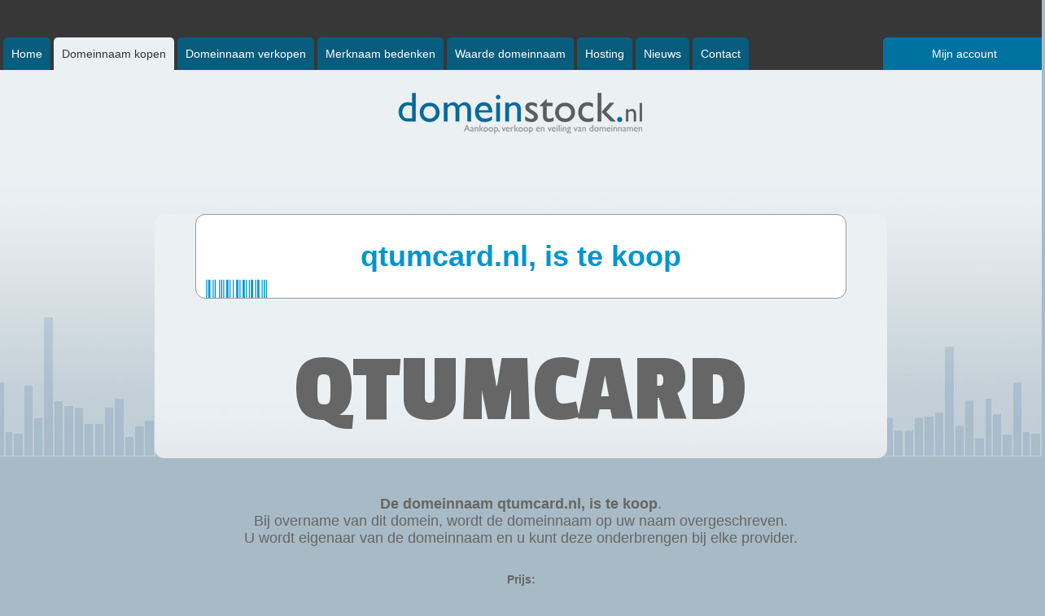

--- FILE ---
content_type: text/html
request_url: https://www.domeinstock.nl/domeinnaam-kopen/qtumcard.nl,
body_size: 3449
content:

<!-- Domeinnaam kopen en verkopen-->
<html>
<head>
<title>Qtumcard.nl, - qtumcard.nl, :: Domeinnaam te koop: Alternatief voor  - Kijk op DomeinStock.nl</title>
<meta NAME="description" CONTENT="Heeft u interesse in dit domein? Geef nu je bod voor qtumcard.nl,. Alternatief voor ">
<META NAME="keywords" CONTENT="qtumcard.nl,, , domeinnaam qtumcard.nl,, domeinnaam te koop">
<meta http-equiv="Content-Type" content="text/html; charset=UTF-8" />
<meta http-equiv="Content-Language" content="en">
<META NAME="author" CONTENT="Domeinstock.nl">
<META NAME="publisher" CONTENT="Domeinstock.nl">
<META NAME="distribution" CONTENT="Global">
<META NAME ="Coverage" CONTENT="Worldwide">
<META NAME="audience" CONTENT="all">
<META NAME="copyright" CONTENT="Domeinenpark">
<meta http-equiv="pragma" content="no_cache">
<META NAME="revisit-after" CONTENT="5 days">
<meta name="robots" content="index,follow">
<link href="/domeinnaam.css" rel="stylesheet" type="text/css">
<script type="text/javascript" src="/functies.js"></script>

<style type="text/css">
#check {
	position:fixed;
	display: none;	_position:absolute;
  	top:0;
  	_top:expression(eval(document.body.scrollTop));
	left:0;
	width:100%;
	height:100%;
	z-index:1000;
	background-image: url(/pics/check.png);
	background-repeat: repeat;
  }
  
  
#check2 {
	position: absolute;
		color: #ccc;
	font-size: 12px;
	background-color: #fff;
	text-decoration: none;
	font-weight: lighter;
	height: 400px;
	width: 700px;
	 left: 50%;
    top: 50%;
    margin-left: -300px; /* -1 * image width / 2 */
    margin-top: -200px;  /* -1 * image height / 2 */
	 -webkit-box-shadow: 0px 0px 20px rgba(0,0,0,0.9);
-moz-box-shadow: 0px 0px 20px rgba(0,0,0,0.9);
 box-shadow: 0px 0px 20px rgba(0,0,0,0.9);
	
	
}

</style>
</head>
<body>
<div id="check">
  <div id="check2">
    <a name="inloggen"></a><table width="700" border="0" align="center" cellpadding="10" cellspacing="0">
      <tr>
        <td bgcolor="#FFFFFF"></td>
        <td align="right" bgcolor="#FFFFFF"><input name="exit" type="button" onclick="hide('check');"  class="exit" value="X" />&nbsp;</td>
      </tr>
      <tr>
        <td bgcolor="#FFFFFF"><h2><strong>Ik heb al een account:</strong></h2></td>
        <td bgcolor="#FFFFFF"><h2><strong>Gratis aanmelden:</strong></h2></td>
      </tr>
      <tr>
        <td width="50%" valign="top" bgcolor="#FFFFFF"><form action="/mijnaccount/#domein" method="post" style="display:inline" name="inlog" id="inlog">
          <table width="100%" border="0" align="center" cellpadding="5" cellspacing="0">
            <tr>
              <td width="123" bgcolor="#FFFFFF">E-mailadres:</td>
              <td bgcolor="#FFFFFF"><font color="#000000" size="2"><strong>
                <input name="loginnaam" type="text" id="loginnaam" size="40" class="inputvelden"/>
                <input name="inlog50394029" type="hidden" id="inlog50394029" value="5938492980129032" />
              </strong></font></td>
            </tr>
            <tr>
              <td bgcolor="#FFFFFF">Wachtwoord:</td>
              <td bgcolor="#FFFFFF"><font color="#000000" size="2"><strong> </strong></font><font color="#000000" size="2"><strong>
                <input name="ww" type="password" id="ww" size="40" class="inputvelden"/>
              </strong></font></td>
            </tr>
            <tr>
              <td bgcolor="#FFFFFF">&nbsp;</td>
              <td bgcolor="#FFFFFF"><input name="button22" type="button" onclick="Checkinlog();"  class="buttonrood1" value="Login" /></td>
            </tr>
            <tr>
              <td bgcolor="#FFFFFF">&nbsp;</td>
              <td bgcolor="#FFFFFF">&nbsp;</td>
            </tr>
            <tr>
              <td bgcolor="#FFFFFF">&nbsp;</td>
              <td bgcolor="#FFFFFF"><a href="/vergeten/">Wachtwoord vergeten</a></td>
            </tr>
          </table>
          <br />
                  </form></td>
        <td valign="top" bgcolor="#FFFFFF"><form action="/mijnaccount/qtumcard.nl,/#domein" method="post" style="display:inline" name="registreer" id="registreer">
          <table width="100%" border="0" cellpadding="2" cellspacing="0">
            <tr>
              <td>Bedrijfsnaam:</td>
              <td><font color="#000000" size="2"><strong>
                <input name="bedrijfsnaam" type="text" class="inputvelden" id="Naam8" value="" size="40"/>
                <input name="reg50394029" type="hidden" id="reg50394029" value="650438029082049" />
              </strong></font></td>
            </tr>
            <tr>
              <td>Contactpersoon:</td>
              <td><font color="#000000" size="2"><strong> </strong></font><font color="#000000" size="2"><strong>
                <input name="contactpersoon" type="text" id="Naam9" size="25" value=""  class="inputvelden"/>
              </strong></font></td>
            </tr>
            <tr>
              <td>Adres:</td>
              <td><font color="#000000" size="2"><strong>
                <input name="adres" type="text" id="Naam10" value="" class="inputvelden"/>
              </strong></font></td>
            </tr>
            <tr>
              <td>Postcode+plaats:</td>
              <td><font color="#000000" size="2"><strong>
                <input name="postcodeplaats" type="text" id="Naam11" value="" size="36" class="inputvelden"/>
              </strong></font></td>
            </tr>
            <tr>
              <td>Telefoonnummer:</td>
              <td><font color="#000000" size="2"><strong>
                <input name="telefoonnummer" type="text" id="Naam6" value="" size="36" class="inputvelden"/>
              </strong></font></td>
            </tr>
            <tr>
              <td>E-mailadres:</td>
              <td><font color="#000000" size="2"><strong>
                <input name="email" type="text" id="email" value="" size="36" class="inputvelden"/>
              </strong></font></td>
            </tr>
            <tr>
              <td colspan="2"><hr /></td>
            </tr>
                        <tr>
              <td>Spamcontrole:</td>
              <td><font color="#000000" size="2"><strong> </strong></font><font size="2">(Vul hieronder het nummer in)</font></td>
            </tr>
            <tr>
              <td><img src="/pics/trans.gif" alt="" width="72" height="34" /></td>
              <td><font color="#000000" size="2"><strong>
                <input name="c05039402" type="text" id="c05039402" size="36" class="inputvelden"/>
              </strong></font></td>
            </tr>
            <tr>
              <td>&nbsp;</td>
              <td>&nbsp;</td>
            </tr>
            <tr>
              <td colspan="2"><input name="button" type="button" onClick="Checkreg();" class="buttonrood2" value="Aanmelden" /></td>
              </tr>
          </table>
          <br />
        </form></td>
      </tr>
    </table>
  </div></div><table width="100%" height="35" border="0" cellpadding="0" cellspacing="0">
      <tr align="center">
        <td align="center" bgcolor="#373737">&nbsp;</td>
      </tr>
      <tr align="center">
        <td align="center" bgcolor="#373737"><table width="100%" border="0" cellspacing="0" cellpadding="0">
          <tr>
            <td height="30" colspan="2" align="right" valign="top">
            &nbsp;</td>
          </tr>
          <tr>
            <td><a href="https://www.domeinstock.nl/" class="domein">Home</a>
            <a href="/domeinnaam-kopen/" class="domein2">Domeinnaam kopen</a>
            <a href="/domeinnaam-verkopen/" class="domein">Domeinnaam verkopen</a> 
            <a href="/merknaam-bedenken/" class="domein">Merknaam bedenken</a> 
            <a href="/waarde-domeinnaam/" class="domein">Waarde domeinnaam</a> 
            <a href="/hosting/" class="domein">Hosting</a> 
            <a href="/nieuws/" class="domein">Nieuws</a> 
            <a href="/contact/" class="domein">Contact</a></td>
            <td width="199" align="center"><a href="/mijnaccount/" class="account">Mijn account</a></td>
          </tr>
        </table></td>
      </tr>
    </table>
   
<br>
<table width="990" border="0" align="center" cellpadding="0" cellspacing="0">
  <tr>
    <td align="center"><img src="/pics/domeinnaam-veiling.gif" alt="domeinnaam kopen en verkopen" width="322" height="66" border="0"></td>
  </tr>
</table>
<br>


<div class="content">
      

<SCRIPT LANGUAGE="JavaScript">
<!--
function sf()
{
document.formulier.url.focus();
}
function CheckForm() {
		if (document.formulier.bod.value=="") {
			alert ("U moet eerst een bod invullen!")
			document.formulier.bod.focus();
		} else if (document.formulier.bod.value == 0) {
				alert ("Het bod moet hoger zijn dan nul euro!")
			document.formulier.bod.focus();
		
		} else if (document.formulier.bod.value < 50) {
				alert ("Uw moet minimaal een bod doen van € 50,-")
			document.formulier.bod.focus();
			
						
		} else if (document.formulier.bod.value > 0) {
				document.formulier.submit();
			
		
				

		} else {
			alert ("Het bod mag alleen cijfers bevatten!")
			document.formulier.bod.focus();
		}
	}
//-->
</script>



  
    

<table width="100%" height="80" border="0" cellpadding="15" cellspacing="0">
  <tr>
    <td height="40" align="center">
      
      <table width="900" border="0" cellspacing="0" cellpadding="0" class="domeinnaamkopen">
        <tr>
          <td height="300" align="center"><table width="800" border="0" cellpadding="30" cellspacing="0" class="borderdomein">
            <tr>
            			
			
            
              <td align="center"><h1>qtumcard.nl, is te koop</h1></td>
            </tr>
          </table>
                    
          <br />
          <br />
<br />
<span class="woord2">QTUMCARD</span><br />
<br /></td>
        </tr>
      </table>
      <p><br />
        <br />
        <font size="4"><strong>De domeinnaam qtumcard.nl, is te koop</strong>.<br />
        Bij overname van dit domein, wordt de domeinnaam op uw naam overgeschreven. 
<br />
        U wordt eigenaar van de domeinnaam en u kunt deze onderbrengen bij elke provider.</font><br />
        <br />
         <br />
       <strong>Prijs:<br />
<font size="4">475,-
                
        </font></strong><br />
<br />  <font size="2">U krijgt van ons bericht over uw bod.</font><br />
   <br />  
      <form action="/domeinnaam-controle/qtumcard.nl," method="post" style="display:inline" name="formulier" id="formulier"><br />
<table width="100%" border="0" cellspacing="0" cellpadding="2">
  <tr>
    <td align="center"><strong class="bod2">Uw bod:</strong></td>
  </tr>
  <tr>
    <td align="center"><label> &euro;
      <input name="bod" type="text" class="bodveld" id="bod" value="475" size="5" maxlength="7" />
      <font size="4">,-</font></label></td>
  </tr>
  <tr>
    <td align="center"><input name="button22" type="button" onclick="CheckForm();" value="Bod controleren" /><br />
</td>
  </tr>
</table></form>
<br />
<br />
<br />
<hr />
<p><font color="#000000" size="2"></font><br />
</p>
<table width="100%" border="0" cellpadding="5" cellspacing="0">
  <tr>
    <td width="126">Domein:</td>
    <td width="456"><table width="100%" border="0" cellspacing="0" cellpadding="0">
      <tr>
        <td width="24"><img src="/pics/domeinnaam.gif" width="12" height="11" alt="domeinnaam te koop" /></td>
        <td><strong class="bod2">qtumcard.nl,</strong></td>
      </tr>
    </table></td>
    <td width="353" rowspan="5" align="right" valign="top"><table width="100" class="rand1" cellspacing="0" cellpadding="3">
      <tr>
        <td width="267" bgcolor="#FFFFFF"><a href="http://www.dnr.nl" target="_blank"><img src="/pics/webhosting.gif" alt="Kwaliteit Hosting" width="267" height="89" border="0" longdesc="http://www.dnr.nl" /></a></td>
      </tr>
    </table></td>
  </tr>
  <tr>
    <td>Server tijd:</td>
    <td></td>
    </tr>
  <tr>
    <td>Sluiting:</td>
    <td>niet van toepassing</td>
    </tr>
  <tr>
    <td>Minimum bod:</td>
    <td>Hoogste bod</td>
    </tr>
  <tr>
    <td>Categorie:</td>
    <td>-</td>
    </tr>
</table>
<br />
<br />
&nbsp;</td>
  </tr>
</table>
</div>
<br>
<hr>
<div class="freelancers">
<strong>Zoek je een creatieve freelancer?</strong><br>
SEO - Tekstschrijvers - Vertalers - Fotografen<br>
Kijk op <strong><a href="https://www.blunner.nl/freelancers/" target="_blank">www.blunner.nl/freelancers/</a></strong>
</div>

<br>
<table border="0" align="center" cellpadding="0" cellspacing="0">
  <tr>
    <td><a href="http://www.icann.org/" target="_blank"><img src="/pics/domeinnaam-icann.gif" alt="Icann" width="114" height="76" border="0"></a></td>
    <td><a href="http://www.sidn.nl" target="_blank"><img src="/pics/domeinnaam-sidn.gif" alt="Sidn" width="114" height="76" border="0"></a></td>
    <td><a href="http://www.eurid.eu/" target="_blank"><img src="/pics/domeinnaam-eu.gif" alt="EUR ID" width="114" height="76" border="0"></a></td>
    <td><a href="http://www.dns.be/" target="_blank"><img src="/pics/domeinnaam-dnsbe.gif" alt="DNS.be" width="114" height="76" border="0"></a></td>
    <td><a href="http://www.iab.org/" target="_blank"><img src="/pics/domeinnaam-iab.gif" alt="IAB" width="114" height="76" border="0"></a></td>
    <td><a href="http://www.iana.org/" target="_blank"><img src="/pics/domeinnaam-iana.gif" alt="Iana" width="114" height="76" border="0"></a></td>
    <td><a href="http://www.internic.net/" target="_blank"><img src="/pics/domeinnaam-internic.gif" alt="Inter Nic" width="114" height="76" border="0"></a></td>
  </tr>
</table>
<br>
 <br>
<table width="500" border="0" align="center" cellpadding="0" cellspacing="0">
  <tr>
    <td align="center">Alle prijzen en biedingen op deze website zijn exclusief 21% btw<br>
<br>
Server tijd: 00:06:30 uur<br>
<br>
Copyright &copy; Domeinstock.nl</td>
  </tr>
</table>
<br>
<br>
<br>
<br><script type="text/javascript">

  var _gaq = _gaq || [];
  _gaq.push(['_setAccount', 'UA-34449674-1']);
  _gaq.push(['_trackPageview']);

  (function() {
    var ga = document.createElement('script'); ga.type = 'text/javascript'; ga.async = true;
    ga.src = ('https:' == document.location.protocol ? 'https://ssl' : 'http://www') + '.google-analytics.com/ga.js';
    var s = document.getElementsByTagName('script')[0]; s.parentNode.insertBefore(ga, s);
  })();

</script>
</body>
</html>


--- FILE ---
content_type: text/css
request_url: https://www.domeinstock.nl/domeinnaam.css
body_size: 2817
content:
@import url(https://fonts.googleapis.com/css?family=Dancing+Script:700);
@import url(https://fonts.googleapis.com/css?family=Passion+One:700);



body {
	background-color: #a8bac5;
	font-family: "Trebuchet MS", Arial, Helvetica, sans-serif;
	margin-top: 0px;
	margin-right: 0px;
	margin-bottom: 0px;
	margin-left: 0px;
	color: #666666;
	background-image: url(/pics/domeinnaam-kopen.jpg);
	background-repeat: repeat-x;
	background-position: center top;
	
}
td {
	font-family: "Trebuchet MS", Arial, Helvetica, sans-serif;
	font-size: 14px;
	color: #666666;
}
.bod {
	font-size: 14px; font-weight: bold;
	font-family: "Trebuchet MS", Arial, Helvetica, sans-serif;
}


.bod2 {
	font-size: 18px; font-weight: bold;
	color: #56B800;
	font-family: "Trebuchet MS", Arial, Helvetica, sans-serif;
}


.rand1 {
border: 1px solid #999999;
}

.content {
	display: block;
	padding: 60px;
}


.woord1 {
font-family: 'Dancing Script', cursive;
font-size: 120px;	
}

.woord2 {
font-family: 'Passion One', cursive;
font-size: 120px;	
}



A.letter:link ,A.letter:visited, A.letter:active {
	display:block;
	width: 3.7%;
	float: left;
	text-align: center;
	margin-left: 0;
	margin-right: 1px;
	margin-bottom: 1px;
	padding-top: 10px;
	padding-bottom: 10px;
	background-color: #efefef;
	text-decoration:none;
	color: #333;
	
}
A.letter:hover { 
	background-color: #3273a4;
	color: #fff;
}





A.domeinnaamkopen100:link, A.domeinnaamkopen100:visited, A.domeinnaamkopen100:active {
	font-family: "Trebuchet MS", Arial, Helvetica, sans-serif;
	font-size: 24px;
display: block;
width: 350px;
padding: 20px;
border: 1px solid #ccc;	
-moz-border-radius:12px;
-webkit-border-radius:12px;
-o-border-radius:12px;
border-radius:12px;
margin: 15px;
float: left;
background-color: #fff;
text-align: center;
text-decoration:none;
}

A.domeinnaamkopen100:hover { 
background-color: #085d7f;
color: #fff;
}


.prijskopen {
	display: block;
	color: #CCC;
	margin-top: 10px;
	margin-bottom: 10px;
font-size: 18px;
	
}


.prijsbutton {
background-color: #009CB9;
padding: 15px;
display: block;
margin: 0px;	
font-size: 12px;
width: 100px;
margin-left: auto;
margin-right: auto;
color: #fff;
-moz-border-radius:6px;
-webkit-border-radius:6px;
-o-border-radius:6px;
border-radius:6px;
}


.freelancers {
display: block;
max-width: 500px;
margin-left: auto;
margin-right: auto;
border-radius: 20px;
color: #085D7F;
padding: 50px;
background-color: #fff;
text-align: center;
}




h1 {
	font-size: 36px;
	color: #0096ce;
	margin: 0px;
	
}

h2 {
font-size: 24px;
color: #0096ce;
margin: 0px;
}


.borderdomein {
	border: 1px solid #999999;
	background-color: #ffffff;
	background-image: url(/pics/domein.gif);
	background-repeat: no-repeat;
	background-position: left bottom;
	-moz-border-radius:12px;
-webkit-border-radius:12px;
-o-border-radius:12px;
border-radius:12px;
	
font-size: 36px;
color: #0096ce;
}



.afteller {
	display: block;
	height: 100px;
	background-image: url(/pics/afteller.gif);
	background-repeat: no-repeat;
	background-position: center top;
	font-size: 18px;

}



A.domeinnaam-verkoop:link { font-size: 14px; font-weight: bold; color: #666666; text-decoration: none; }
A.domeinnaam-verkoop:visited { font-size: 14px; font-weight: bold; color: #666666; text-decoration: none; }
A.domeinnaam-verkoop:active { font-size: 14px; font-weight: bold; color: #666666; text-decoration: none; }
A.domeinnaam-verkoop:hover { font-size: 14px; font-weight: bold; color: #0096ce; text-decoration: none;}

A.domeinnaam-kopen:link { font-size: 14px; font-weight: bold; color: #ffffff; text-decoration: none; }
A.domeinnaam-kopen:visited { font-size: 14px; font-weight: bold; color: #ffffff; text-decoration: none; }
A.domeinnaam-kopen:active { font-size: 14px; font-weight: bold; color: #ffffff; text-decoration: none; }
A.domeinnaam-kopen:hover { font-size: 14px; font-weight: bold; color: #0096ce; text-decoration: none;}

A.groter:link { font-size: 30px; font-weight: bold; color: #65ab09; text-decoration: none; }
A.groter:visited { font-size: 30px; font-weight: bold; color: #65ab09; text-decoration: none; }
A.groter:active { font-size: 30px; font-weight: bold; color: #65ab09; text-decoration: none; }
A.groter:hover { font-size: 30px; font-weight: bold; color: #65ab09; text-decoration: underline;}




.leftdomeinnaam {
	background-color: #FFFFFF;
-webkit-border-top-left-radius: 12px;
-webkit-border-bottom-left-radius: 12px;
-moz-border-radius-topleft: 12px;
-moz-border-radius-bottomleft: 12px;
border-top-left-radius: 12px;
border-bottom-left-radius: 12px;	
}



.domeinnaamverkopen {
	background-color: #c1cfda;
	background-image: url(/pics/domeinnaam-verkopen.jpg);
	background-repeat: no-repeat;
	background-position: top;
	
-webkit-border-top-right-radius: 12px;
-webkit-border-bottom-right-radius: 12px;
-moz-border-radius-topright: 12px;
-moz-border-radius-bottomright: 12px;
border-top-right-radius: 12px;
border-bottom-right-radius: 12px;

}


.domeinnaamkopen {
	background-color: #c1cfda;
	background-image: url(/pics/domeinnaam-kopen.jpg);
	background-repeat: no-repeat;
	background-position: top;
	
-moz-border-radius:12px;
-webkit-border-radius:12px;
-o-border-radius:12px;
border-radius:12px;

}

.domeinnaamkopen2 {
	background-color: #0099c7;
-moz-border-radius:12px;
-webkit-border-radius:12px;
-o-border-radius:12px;
border-radius:12px;

}



.domeinnaamverkopen2 {
	background-image: url(/pics/domeinnaam-verkopen2.jpg);
	background-repeat: no-repeat;
	background-position: left top;
	background-color: #bbc9d4;
-webkit-border-top-right-radius: 12px;
-webkit-border-bottom-right-radius: 12px;
-moz-border-radius-topright: 12px;
-moz-border-radius-bottomright: 12px;
border-top-right-radius: 12px;
border-bottom-right-radius: 12px;

}




.domeinnaam-kopen {
	font-size: 32px;
	color: #0096ce;
}

.domeinnaam-wit {
	font-size: 24px;
	color: #FFFFFF;
}



.wittekst {
	color: #FFFFFF;
}


.copyright {
	font-size: 11px;
	color: #999999;
}

A:link { color: #666666; text-decoration: underline; }
A:visited { color: #666666; text-decoration: underline; }
A:active { color: #666666; text-decoration: underline; }
A:hover { color: #0096ce; text-decoration: underline;}



A.seo-link:link { color: #000000; text-decoration: none; }
A.seo-link.:visited { color: #000000; text-decoration: none; }
A.seo-link:active { color: #000000; text-decoration: none; }
A.seo-link:hover { color: #000000; text-decoration: none;}

A.seo-links:link { color: #000000; text-decoration: underline; }
A.seo-links:visited { color: #000000; text-decoration: underline; }
A.seo-links:active { color: #000000; text-decoration: underline; }
A.seo-links:hover { color: #003366; text-decoration: underline;}


A.seo-menu:link { font-weight: bold; color: #999999; text-decoration: none; }
A.seo-menu:visited { font-weight: bold; color: #999999; text-decoration: none; }
A.seo-menu:active { font-weight: bold; color: #999999; text-decoration: none; }
A.seo-menu:hover { font-weight: bold; color: #FFFFFF; text-decoration: none;}

A.seo-sitemap:link { font-size: 11px; color: #666666; text-decoration: none; }
A.seo-sitemap:visited { font-size: 11px;  color: #666666; text-decoration: none; }
A.seo-sitemap:active { font-size: 11px;  color: #666666; text-decoration: none; }
A.seo-sitemap:hover { font-size: 11px;  color: #000000; text-decoration: none;}



.side1 {
	background-attachment: fixed;
	background-image: url(seo_pics/side_SEO.gif);
	background-repeat: repeat-y;
	background-position: left top;
}
.side2 {
	background-attachment: fixed;
	background-image: url(seo_pics/side-SEO.gif);
	background-repeat: repeat-y;
	background-position: right top;
}


.sidebottom1 {
	background-attachment: fixed;
	background-image: url(seo_pics/side.jpg);
	background-repeat: repeat-y;
	background-position: left top;
}
.sidebottom2 {
	background-attachment: fixed;
	background-image: url(seo_pics/side2.jpg);
	background-repeat: repeat-y;
	background-position: right top;
}


A.domein:link, A.domein:visited, A.domein:active { 
font-size: 14px;
	color: #FFF;
	text-decoration: none;
	background-color: #085d7f;
	padding: 10px;
	height: 20px;
	margin-left: 4px;
	margin-bottom: 0px;
	border-top-right-radius:5px;
	-moz-border-radius-topright:5px;
	-webkit-border-top-right-radius:5px;
	-o-border-radius-topright:5px;
	border-top-left-radius:5px;
	-moz-border-radius-topleft:5px;
	-webkit-border-top-left-radius:5px;
	-o-border-radius-topleft:5px;
	float: left;
	line-height:20px; }
A.domein:hover {
	 
	color: #FFFFFF;
background-color: #0072a0;
}


A.domein2:link, A.domein2:visited, A.domein2:active { 
font-size: 14px;
	color: #333;
	text-decoration: none;
margin-left: 4px;

	background-color: #ebf0f3;
	padding: 10px;
	float: left;
	height: 20px;
		border-top-right-radius:5px;
	-moz-border-radius-topright:5px;
	-webkit-border-top-right-radius:5px;
	-o-border-radius-topright:5px;
	border-top-left-radius:5px;
	-moz-border-radius-topleft:5px;
	-webkit-border-top-left-radius:5px;
	-o-border-radius-topleft:5px;
	line-height:20px; }
A.domein2:hover {
	 
	
}



A.account:link, A.account:visited, A.account:active { 
display: table;
font-size: 14px;
	color: #FFF;
	text-decoration: none;
	background-color: #0072a0;
	width: 179px;
	padding: 10px;
	height: 20px;
	margin-left: 4px;
	margin-bottom: 0px;
	border-top-right-radius:5px;
	-moz-border-radius-topright:5px;
	-webkit-border-top-right-radius:5px;
	-o-border-radius-topright:5px;
	border-top-left-radius:5px;
	-moz-border-radius-topleft:5px;
	-webkit-border-top-left-radius:5px;
	-o-border-radius-topleft:5px;
	float: left;
	line-height:20px; }
A.account:hover {
	 
	color: #FFFFFF;
background-color: #7ACD35;
}


A.account2:link, A.account2:visited, A.account2:active { 
display: table;
font-size: 14px;
	color: #333;
	text-decoration: none;
	background-color: #ebf0f3;
	width: 179px;
	padding: 10px;
	height: 20px;
	margin-left: 4px;
	margin-bottom: 0px;
	border-top-right-radius:5px;
	-moz-border-radius-topright:5px;
	-webkit-border-top-right-radius:5px;
	-o-border-radius-topright:5px;
	border-top-left-radius:5px;
	-moz-border-radius-topleft:5px;
	-webkit-border-top-left-radius:5px;
	-o-border-radius-topleft:5px;
	float: left;
	line-height:20px; }
A.account2:hover {
	 
	
}






.domeinnamen1 {
color: #008cc5;
	font-size: 14px;
}

.domeinnamen2 {
color: #003b53;
	font-size: 20px;
}



A.buttonwit1:link ,A.buttonwit1:visited, A.buttonwit1:active { 
display: block;
width: 150px;
height: 35px;
line-height: 35px;

text-align: center;
	vertical-align: middle;
	 text-decoration: none;
	
	

	font-size: 14px;
	font-family: Arial, Helvetica, sans-serif;
	-moz-border-radius:5px;
-webkit-border-radius:5px;
-o-border-radius:5px;
border-radius:5px;
background-color: #FFFFFF;
	border: 1px solid #999999;
	

}




A.buttonwit1:hover { 

border: 1px solid #cccccc;
text-decoration: none;
}

.border1 {
		-moz-border-radius:10px;
	-webkit-border-radius:10px;
-o-border-radius:10px;
border-radius:10px;
background-color: #FFFFFF;
	border: 1px solid #cccccc;	
}


.border2 {
	background-color: #FFF;
	-moz-border-radius:10px;
	-webkit-border-radius:10px;
	-o-border-radius:10px;
	border-radius:10px;
	border: 1px solid #cccccc;
	background-image: url(pics/domeinnaamverschil.jpg);
	background-repeat: no-repeat;
	background-position: center top;
}



A.verkoop1:link, A.verkoop1:visited, A.verkoop1:active {
	font-size: 27px;
	color: #008cc5;
	text-decoration: none;
	font-weight: bolder;
	margin:0px;

}
A.verkoop1:hover {
	color: #00425c;
	}
	
	
	A.verkoop2:link, A.verkoop2:visited, A.verkoop2:active {
	font-size: 14px;
	color: #008cc5;
	text-decoration: none;
	font-weight: bolder;

}
A.verkoop2:hover {
	color: #00425c;
	}



form {
display: inline;	
}




A.domeinkopen:link ,A.domeinkopen:visited, A.domeinkopen:active { 
display: block;
width: 188px;
height: 188px;

text-align: center;
display:table-cell;
	vertical-align: middle;
	 text-decoration: none;
	color: #FFFFFF;
	

	font-size: 24px;
background-color: #0072a0;
color: #FFFFFF;
text-decoration: none;

}


A.domeinkopen:hover { 
background-color: #3e3929;
color: #FFFFFF;
}




.textveld {
	width: 270px;
}
.textveld2 {
	width: 200px;
}
.textbedrag {
	text-align: right;
	font-size: 14px;
	font-weight: bold;
	font-family: Arial, Helvetica, sans-serif;
}




.input100 {
width: 300px;
height: 35px;
padding: 5px;
font-size: 16px;
font-family: Arial, Helvetica, sans-serif;
-moz-border-radius:5px;
-webkit-border-radius:5px;
-o-border-radius:5px;
border-radius:5px;
border: 1px solid #cccccc;
}




.nawinput {
width: 250px;
height: 25px;
font-size: 14px;
font-family: Arial, Helvetica, sans-serif;
-moz-border-radius:5px;
-webkit-border-radius:5px;
-o-border-radius:5px;
border-radius:5px;
border: 1px solid #cccccc;
}

.nawopmerking {
width: 200px;
height: 70px;
font-size: 14px;
font-family: Arial, Helvetica, sans-serif;
-moz-border-radius:5px;
-webkit-border-radius:5px;
-o-border-radius:5px;
border-radius:5px;
border: 1px solid #cccccc;
}

.nawgeslacht {
width: 70px;
height: 25px;
font-size: 14px;
font-family: Arial, Helvetica, sans-serif;
-moz-border-radius:5px;
-webkit-border-radius:5px;
-o-border-radius:5px;
border-radius:5px;
border: 1px solid #cccccc;
}




.nawnaam1 {
width: 85px;
height: 25px;
font-size: 14px;
font-family: Arial, Helvetica, sans-serif;
-moz-border-radius:5px;
-webkit-border-radius:5px;
-o-border-radius:5px;
border-radius:5px;
border: 1px solid #cccccc;
}

.inputvelden {
width: 160px;
height: 25px;
font-size: 12px;
font-family: Arial, Helvetica, sans-serif;
-moz-border-radius:5px;
-webkit-border-radius:5px;
-o-border-radius:5px;
border-radius:5px;
border: 1px solid #cccccc;
}

.inputveldena {
width: 75px;
height: 25px;
font-size: 14px;
font-family: Arial, Helvetica, sans-serif;
-moz-border-radius:5px;
-webkit-border-radius:5px;
-o-border-radius:5px;
border-radius:5px;
border: 1px solid #cccccc;
}



.inputvelden2 {
width: 300px;
height: 25px;
font-size: 14px;
font-family: Arial, Helvetica, sans-serif;
-moz-border-radius:5px;
-webkit-border-radius:5px;
-o-border-radius:5px;
border-radius:5px;
	border: 1px solid #cccccc;
}

.inputvelden2a {
width: 300px;
height: 50px;
font-size: 14px;
font-family: Arial, Helvetica, sans-serif;
-moz-border-radius:5px;
-webkit-border-radius:5px;
-o-border-radius:5px;
border-radius:5px;
	border: 1px solid #cccccc;
}


.inputdomein {
width: 600px;
height: 25px;
font-size: 14px;
font-family: Arial, Helvetica, sans-serif;
-moz-border-radius:5px;
-webkit-border-radius:5px;
-o-border-radius:5px;
border-radius:5px;
	border: 1px solid #cccccc;
}


.inputvelden3 {
width: 80px;
height: 25px;
text-align:right;
font-size: 14px;
font-family: Arial, Helvetica, sans-serif;
-moz-border-radius:5px;
-webkit-border-radius:5px;
-o-border-radius:5px;
border-radius:5px;
border: 1px solid #cccccc;
}


.nawinput {
width: 220px;
height: 25px;
font-size: 14px;
font-family: Arial, Helvetica, sans-serif;
-moz-border-radius:5px;
-webkit-border-radius:5px;
-o-border-radius:5px;
border-radius:5px;
border: 1px solid #cccccc;
}



.bodveld {
	width: 150px;
	padding: 5px;
	font-size: 18px;
	font-family: Arial, Helvetica, sans-serif;
	-moz-border-radius:10px;
	-webkit-border-radius:10px;
	-o-border-radius:10px;
	border-radius:10px;
	border: 4px solid #0096ce;
	text-align: center;
}


.prod1 {
	background-color: #f5f5f5;
	display: block;
	height: 120px;
	width: 250px;
	padding: 5px;
	float: left;
	text-align: center;
	text-decoration: none;
	margin-top: 0px;
	margin-right: 20px;
	margin-bottom: 10px;
	margin-left: 0px;
	border: 1px solid #FFFFFF;
	background-image: url(/pics/domeinnamen.gif);
	background-repeat: repeat-x;
	background-position: top;
	-moz-border-radius:10px;
	-webkit-border-radius:10px;
	-o-border-radius:10px;
	border-radius:10px;
	border: 1px solid #EEE;
}


.domein {
	color: #000;
	font-size: 18px;
	text-align: center;
}


.bedrag {

	font-size: 12px;
	text-align: center;
}

A.meerinfo:link, A.meerinfo:visited, A.meerinfo:active {
	font-size: 14px;
	color: #fff;
	margin: 5px;
	padding: 5px;
	background-color: #0f5a84;
	text-decoration: none;
	-moz-border-radius:5px;
	-webkit-border-radius:5px;
	-o-border-radius:5px;
	border-radius:5px;

}
A.meerinfo:hover {
	background-color: #1d85bb;
	}
	
	
	A.meerinfotop:link, A.meerinfotop:visited, A.meerinfotop:active {
		display:table;
		align: center;
	font-size: 18px;
	color: #fff;
	margin: 10px;
	padding: 10px;
	background-color: #0f5a84;
	text-decoration: none;
	-moz-border-radius:5px;
	-webkit-border-radius:5px;
	-o-border-radius:5px;
	border-radius:5px;

}
A.meerinfotop:hover {
	background-color: #1d85bb;
	}
	




.lijnwrapper {
	position: absolute;
}


.lijnwrapper2 {
	position:relative;
width: 830px;
	top: 41px;
height: 41px;	
border-bottom-width: 1px;
border-bottom-style: solid;
border-bottom-color: #C2C2C2;	
	
}



A.buttonplafond:link ,A.buttonplafond:visited, A.buttonplafond:active {
	display: table;
	position:relative;
	font-size: 12px;
	color: #666666;
	height: 20px;
	padding: 10px;
	background-color: #FBFBFB;
	text-align: center;
	vertical-align: middle;
	text-decoration: none;
	line-height: 20px;
	border-top-right-radius:10px;
	-moz-border-radius-topright:10px;
	-webkit-border-top-right-radius:10px;
	-o-border-radius-topright:10px;
	
		border-top-left-radius:10px;
	-moz-border-radius-topleft:10px;
	-webkit-border-top-left-radius:10px;
	-o-border-radius-topleft:10px;
	float: left;
	margin-left: 10px;
	border-top-width: 1px;
	border-right-width: 1px;
	border-bottom-width: 1px;
	border-left-width: 1px;
	border-left-style: solid;
	border-top-style: solid;
	border-right-style: solid;
	border-bottom-style: solid;
	border-top-color: #C2C2C2;
	border-left-color: #C2C2C2;
	border-right-color: #C2C2C2;
	border-bottom-color: #C2C2C2;
}




A.buttonplafond:hover {
		color: #0096ce;
	 text-decoration: none;
	 background-color: #ffffff;
	 background-image: url();
}



A.buttonplafond2:link ,A.buttonplafond2:visited, A.buttonplafond2:active {
	display: block;
	position:relative;
	font-size: 12px;
	color: #666666;
	width: 100px;
	height: 30px;
	
	background-color: #ffffff;
	text-align: center;
	vertical-align: middle;
	text-decoration: none;
	line-height: 30px;
	border-top-right-radius:10px;
	-moz-border-radius-topright:10px;
	-webkit-border-top-right-radius:10px;
	-o-border-radius-topright:10px;
	
		border-top-left-radius:10px;
	-moz-border-radius-topleft:10px;
	-webkit-border-top-left-radius:10px;
	-o-border-radius-topleft:10px;
	
	border-top-width: 1px;
	border-right-width: 1px;
	border-bottom-width: 1px;
	border-left-width: 1px;
	border-left-style: solid;
	border-top-style: solid;
	border-right-style: solid;
	border-bottom-style: solid;
	border-top-color: #C2C2C2;
	border-left-color: #C2C2C2;
	border-right-color: #C2C2C2;
	border-bottom-color: #FFFFFF;

}




A.buttonplafond2:hover {

		color: #d10000;
	 text-decoration: none;
	 background-color: #ffffff;
	 background-image: url();
}



.buttonrood1 {
	height: 40px;
	width: 130px;
	color: #fff;
	text-align: center;
	vertical-align: middle;
	text-decoration: none;
	font-size: 14px;
	-moz-border-radius:5px;
	-webkit-border-radius:5px;
	-o-border-radius:5px;
	border-radius:5px;
	background-color: #65ab09;
	background-image: url(pics/backbtngr.gif);
	background-repeat: repeat-x;
	background-position: top;
	border: 0px solid #fff;
	margin-left: 0px;	

}
.buttonrood1:hover { 
cursor: hand;
border: 2px solid #65ab09;
text-decoration: none;
}


.buttonrood2 {
	height: 40px;
	width: 200px;
	color: #fff;
	text-align: center;
	vertical-align: middle;
	text-decoration: none;
	font-size: 14px;
	-moz-border-radius:5px;
	-webkit-border-radius:5px;
	-o-border-radius:5px;
	border-radius:5px;
	background-color: #65ab09;
	background-image: url(pics/backbtngr.gif);
	background-repeat: repeat-x;
	background-position: top;
	border: 0px solid #fff;
	margin-left: 0px;	

}
.buttonrood2:hover { 
cursor: hand;
border: 2px solid #65ab09;
text-decoration: none;
}

.hr {
	border-top-width: 1px;
	border-top-style: solid;
	border-right-style: none;
	border-bottom-style: none;
	border-left-style: none;
	border-top-color: #ccc;	
}

.buttonedit {
	height: 23px;
	padding: 5px;
	color: #fff;
	text-align: center;
	vertical-align: middle;
	text-decoration: none;
	font-size: 11px;
	-moz-border-radius:5px;
	-webkit-border-radius:5px;
	-o-border-radius:5px;
	border-radius:5px;
	background-color: #65ab09;
	background-image: url(pics/backbtngr.gif);
	background-repeat: repeat-x;
	background-position: top;
	border: 0px solid #fff;
	margin-left: 0px;
	margin-bottom: 5px;	

}
.buttonedit:hover { 
cursor: hand;
border: 1px solid #65ab09;
text-decoration: none;
}

.exit {
	padding: 5px;
	color: #fff;
	text-align: center;
	vertical-align: middle;
	text-decoration: none;
	font-size: 12px;
	-moz-border-radius:5px;
	-webkit-border-radius:5px;
	-o-border-radius:5px;
	border-radius:5px;
	background-color: #666;
	border: 0px solid #fff;
	margin: 0px;	

}
.exit:hover { 
cursor: hand;
background-color: #333;
text-decoration: none;
}


.rondkader {
-moz-border-radius:10px;
	-webkit-border-radius:10px;
	-o-border-radius:10px;
	border-radius:10px;
	background-color: #EFEFEF;	
}


--- FILE ---
content_type: application/javascript
request_url: https://www.domeinstock.nl/functies.js
body_size: 472
content:

<!--

function Checkreg() {
		 if (document.registreer.bedrijfsnaam.value=="") {
			alert ("Je bedrijfsnaam moet nog ingevuld worden")
			document.registreer.bedrijfsnaam.focus();		
			
		}else if (document.registreer.contactpersoon.value=="") {
			alert ("Je contactpersoon moet nog ingevuld worden")
			document.registreer.contactpersoon.focus();	
				
		}else if (document.registreer.adres.value=="") {
			alert ("Je adres moet nog ingevuld worden")
			document.registreer.adres.focus();		
			
			}else if (document.registreer.postcodeplaats.value=="") {
			alert ("Je postcode en plaats moet nog ingevuld worden")
			document.registreer.postcodeplaats.focus();		
			
			}else if (document.registreer.telefoonnummer.value=="") {
			alert ("Je telefoonnummer moet nog ingevuld worden")
			document.registreer.telefoonnummer.focus();		
			
				
		} else if (document.registreer.email.value =="") {
			alert ("Je hebt je email nog niet ingevuld")
			document.registreer.email.focus();
					
		} else if ((document.registreer.email.value.indexOf('@',0) == -1) | (document.registreer.email.value.indexOf('.',0) == -1))  {
			alert("Ongeldig e-mailadres");
			document.registreer.email.focus();


	
	
			
						
		} else {
				document.registreer.submit();
		}
	}
	
	
	
function Checkinlog() {
		if (document.inlog.loginnaam.value=="") {
			alert ("Je loginnaam moet nog ingevuld worden")
			document.inlog.loginnaam.focus();			
		} else if (document.inlog.ww.value =="") {
			alert ("Je hebt je wachtwoord nog niet ingevuld")
			document.inlog.ww.focus();

		} else {
			document.inlog.submit();
		}
	}
	
	
	
	function Checkverg() {
		if (document.vergeten.email.value =="") {
			alert ("Je hebt je email nog niet ingevuld")
			document.vergeten.email.focus();
					
		} else if ((document.vergeten.email.value.indexOf('@',0) == -1) | (document.vergeten.email.value.indexOf('.',0) == -1))  {
			alert("Ongeldig e-mailadres");
			document.vergeten.email.focus();

		} else {
			document.vergeten.submit();
		}
	}
	
	
	  function doIt() {
        var lastRow = document.getElementById('lastRow');
        var newLastRow = lastRow.cloneNode(true);
        var ins = newLastRow.getElementsByTagName('input');
        for ( var k = 0; l = ins.length, k < l; k++ ) {
            ins[k].value = '';
        }
        lastRow.id = '';
        document.getElementById('myTable').insertBefore(newLastRow, document.getElementById('addRow'));
    }
	
	
	

function show(target){
document.getElementById(target).style.display = 'block';
}
function hide(target){
document.getElementById(target).style.display = 'none';
}
	

	
//-->
